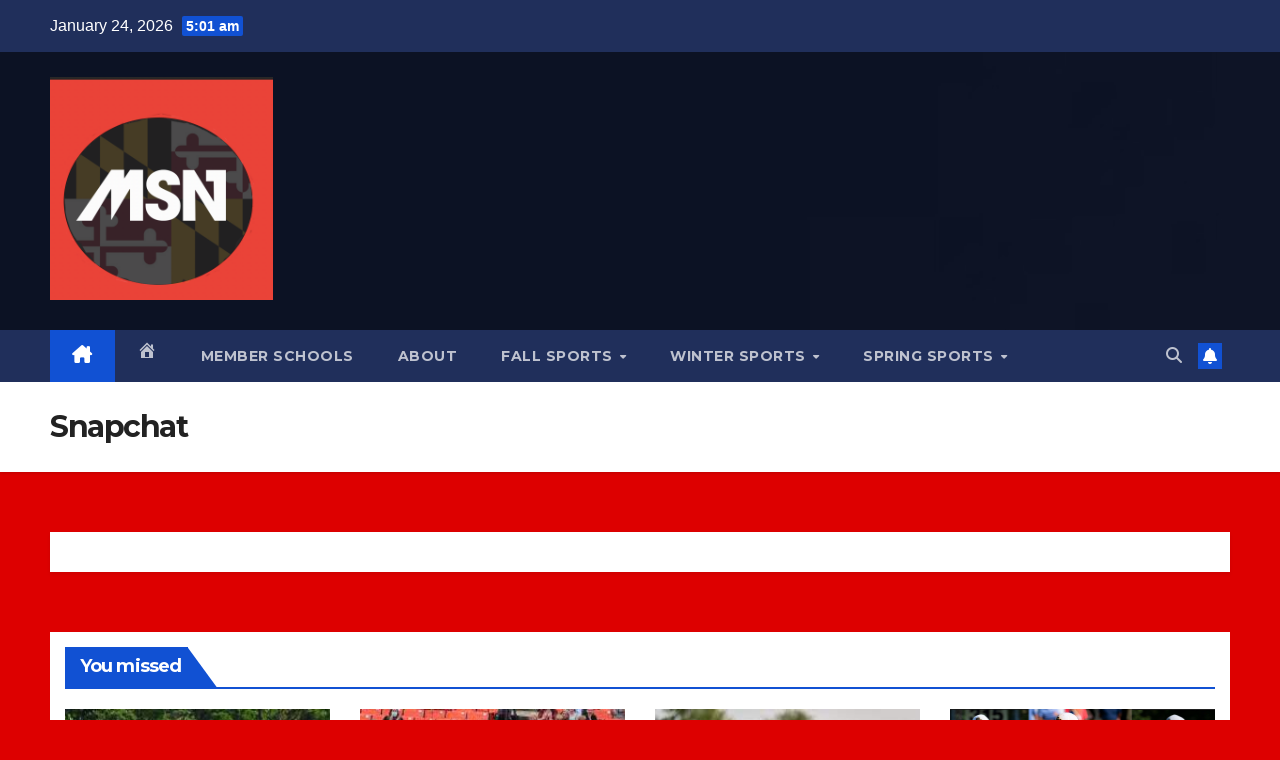

--- FILE ---
content_type: text/html; charset=UTF-8
request_url: https://miaasportsnews.com/snapchat/
body_size: 10047
content:
<!DOCTYPE html>
<html lang="en-US">
<head>
<meta charset="UTF-8">
<meta name="viewport" content="width=device-width, initial-scale=1">
<link rel="profile" href="http://gmpg.org/xfn/11">
<title>Snapchat</title>
<meta name='robots' content='max-image-preview:large' />
	<style>img:is([sizes="auto" i], [sizes^="auto," i]) { contain-intrinsic-size: 3000px 1500px }</style>
	<link rel='dns-prefetch' href='//fonts.googleapis.com' />
<link rel="alternate" type="application/rss+xml" title=" &raquo; Feed" href="https://miaasportsnews.com/feed/" />
<link rel="alternate" type="application/rss+xml" title=" &raquo; Comments Feed" href="https://miaasportsnews.com/comments/feed/" />
<script>
window._wpemojiSettings = {"baseUrl":"https:\/\/s.w.org\/images\/core\/emoji\/16.0.1\/72x72\/","ext":".png","svgUrl":"https:\/\/s.w.org\/images\/core\/emoji\/16.0.1\/svg\/","svgExt":".svg","source":{"concatemoji":"https:\/\/miaasportsnews.com\/wp-includes\/js\/wp-emoji-release.min.js?ver=6.8.3"}};
/*! This file is auto-generated */
!function(s,n){var o,i,e;function c(e){try{var t={supportTests:e,timestamp:(new Date).valueOf()};sessionStorage.setItem(o,JSON.stringify(t))}catch(e){}}function p(e,t,n){e.clearRect(0,0,e.canvas.width,e.canvas.height),e.fillText(t,0,0);var t=new Uint32Array(e.getImageData(0,0,e.canvas.width,e.canvas.height).data),a=(e.clearRect(0,0,e.canvas.width,e.canvas.height),e.fillText(n,0,0),new Uint32Array(e.getImageData(0,0,e.canvas.width,e.canvas.height).data));return t.every(function(e,t){return e===a[t]})}function u(e,t){e.clearRect(0,0,e.canvas.width,e.canvas.height),e.fillText(t,0,0);for(var n=e.getImageData(16,16,1,1),a=0;a<n.data.length;a++)if(0!==n.data[a])return!1;return!0}function f(e,t,n,a){switch(t){case"flag":return n(e,"\ud83c\udff3\ufe0f\u200d\u26a7\ufe0f","\ud83c\udff3\ufe0f\u200b\u26a7\ufe0f")?!1:!n(e,"\ud83c\udde8\ud83c\uddf6","\ud83c\udde8\u200b\ud83c\uddf6")&&!n(e,"\ud83c\udff4\udb40\udc67\udb40\udc62\udb40\udc65\udb40\udc6e\udb40\udc67\udb40\udc7f","\ud83c\udff4\u200b\udb40\udc67\u200b\udb40\udc62\u200b\udb40\udc65\u200b\udb40\udc6e\u200b\udb40\udc67\u200b\udb40\udc7f");case"emoji":return!a(e,"\ud83e\udedf")}return!1}function g(e,t,n,a){var r="undefined"!=typeof WorkerGlobalScope&&self instanceof WorkerGlobalScope?new OffscreenCanvas(300,150):s.createElement("canvas"),o=r.getContext("2d",{willReadFrequently:!0}),i=(o.textBaseline="top",o.font="600 32px Arial",{});return e.forEach(function(e){i[e]=t(o,e,n,a)}),i}function t(e){var t=s.createElement("script");t.src=e,t.defer=!0,s.head.appendChild(t)}"undefined"!=typeof Promise&&(o="wpEmojiSettingsSupports",i=["flag","emoji"],n.supports={everything:!0,everythingExceptFlag:!0},e=new Promise(function(e){s.addEventListener("DOMContentLoaded",e,{once:!0})}),new Promise(function(t){var n=function(){try{var e=JSON.parse(sessionStorage.getItem(o));if("object"==typeof e&&"number"==typeof e.timestamp&&(new Date).valueOf()<e.timestamp+604800&&"object"==typeof e.supportTests)return e.supportTests}catch(e){}return null}();if(!n){if("undefined"!=typeof Worker&&"undefined"!=typeof OffscreenCanvas&&"undefined"!=typeof URL&&URL.createObjectURL&&"undefined"!=typeof Blob)try{var e="postMessage("+g.toString()+"("+[JSON.stringify(i),f.toString(),p.toString(),u.toString()].join(",")+"));",a=new Blob([e],{type:"text/javascript"}),r=new Worker(URL.createObjectURL(a),{name:"wpTestEmojiSupports"});return void(r.onmessage=function(e){c(n=e.data),r.terminate(),t(n)})}catch(e){}c(n=g(i,f,p,u))}t(n)}).then(function(e){for(var t in e)n.supports[t]=e[t],n.supports.everything=n.supports.everything&&n.supports[t],"flag"!==t&&(n.supports.everythingExceptFlag=n.supports.everythingExceptFlag&&n.supports[t]);n.supports.everythingExceptFlag=n.supports.everythingExceptFlag&&!n.supports.flag,n.DOMReady=!1,n.readyCallback=function(){n.DOMReady=!0}}).then(function(){return e}).then(function(){var e;n.supports.everything||(n.readyCallback(),(e=n.source||{}).concatemoji?t(e.concatemoji):e.wpemoji&&e.twemoji&&(t(e.twemoji),t(e.wpemoji)))}))}((window,document),window._wpemojiSettings);
</script>
<style id='wp-emoji-styles-inline-css'>

	img.wp-smiley, img.emoji {
		display: inline !important;
		border: none !important;
		box-shadow: none !important;
		height: 1em !important;
		width: 1em !important;
		margin: 0 0.07em !important;
		vertical-align: -0.1em !important;
		background: none !important;
		padding: 0 !important;
	}
</style>
<link rel='stylesheet' id='wp-block-library-css' href='https://miaasportsnews.com/wp-includes/css/dist/block-library/style.min.css?ver=6.8.3' media='all' />
<style id='wp-block-library-theme-inline-css'>
.wp-block-audio :where(figcaption){color:#555;font-size:13px;text-align:center}.is-dark-theme .wp-block-audio :where(figcaption){color:#ffffffa6}.wp-block-audio{margin:0 0 1em}.wp-block-code{border:1px solid #ccc;border-radius:4px;font-family:Menlo,Consolas,monaco,monospace;padding:.8em 1em}.wp-block-embed :where(figcaption){color:#555;font-size:13px;text-align:center}.is-dark-theme .wp-block-embed :where(figcaption){color:#ffffffa6}.wp-block-embed{margin:0 0 1em}.blocks-gallery-caption{color:#555;font-size:13px;text-align:center}.is-dark-theme .blocks-gallery-caption{color:#ffffffa6}:root :where(.wp-block-image figcaption){color:#555;font-size:13px;text-align:center}.is-dark-theme :root :where(.wp-block-image figcaption){color:#ffffffa6}.wp-block-image{margin:0 0 1em}.wp-block-pullquote{border-bottom:4px solid;border-top:4px solid;color:currentColor;margin-bottom:1.75em}.wp-block-pullquote cite,.wp-block-pullquote footer,.wp-block-pullquote__citation{color:currentColor;font-size:.8125em;font-style:normal;text-transform:uppercase}.wp-block-quote{border-left:.25em solid;margin:0 0 1.75em;padding-left:1em}.wp-block-quote cite,.wp-block-quote footer{color:currentColor;font-size:.8125em;font-style:normal;position:relative}.wp-block-quote:where(.has-text-align-right){border-left:none;border-right:.25em solid;padding-left:0;padding-right:1em}.wp-block-quote:where(.has-text-align-center){border:none;padding-left:0}.wp-block-quote.is-large,.wp-block-quote.is-style-large,.wp-block-quote:where(.is-style-plain){border:none}.wp-block-search .wp-block-search__label{font-weight:700}.wp-block-search__button{border:1px solid #ccc;padding:.375em .625em}:where(.wp-block-group.has-background){padding:1.25em 2.375em}.wp-block-separator.has-css-opacity{opacity:.4}.wp-block-separator{border:none;border-bottom:2px solid;margin-left:auto;margin-right:auto}.wp-block-separator.has-alpha-channel-opacity{opacity:1}.wp-block-separator:not(.is-style-wide):not(.is-style-dots){width:100px}.wp-block-separator.has-background:not(.is-style-dots){border-bottom:none;height:1px}.wp-block-separator.has-background:not(.is-style-wide):not(.is-style-dots){height:2px}.wp-block-table{margin:0 0 1em}.wp-block-table td,.wp-block-table th{word-break:normal}.wp-block-table :where(figcaption){color:#555;font-size:13px;text-align:center}.is-dark-theme .wp-block-table :where(figcaption){color:#ffffffa6}.wp-block-video :where(figcaption){color:#555;font-size:13px;text-align:center}.is-dark-theme .wp-block-video :where(figcaption){color:#ffffffa6}.wp-block-video{margin:0 0 1em}:root :where(.wp-block-template-part.has-background){margin-bottom:0;margin-top:0;padding:1.25em 2.375em}
</style>
<style id='classic-theme-styles-inline-css'>
/*! This file is auto-generated */
.wp-block-button__link{color:#fff;background-color:#32373c;border-radius:9999px;box-shadow:none;text-decoration:none;padding:calc(.667em + 2px) calc(1.333em + 2px);font-size:1.125em}.wp-block-file__button{background:#32373c;color:#fff;text-decoration:none}
</style>
<link rel='stylesheet' id='wpda_form_gutenberg_css-css' href='https://miaasportsnews.com/wp-content/plugins/contact-forms-builder/wpdevart-inc/gutenberg/style.css?ver=6.8.3' media='all' />
<style id='global-styles-inline-css'>
:root{--wp--preset--aspect-ratio--square: 1;--wp--preset--aspect-ratio--4-3: 4/3;--wp--preset--aspect-ratio--3-4: 3/4;--wp--preset--aspect-ratio--3-2: 3/2;--wp--preset--aspect-ratio--2-3: 2/3;--wp--preset--aspect-ratio--16-9: 16/9;--wp--preset--aspect-ratio--9-16: 9/16;--wp--preset--color--black: #000000;--wp--preset--color--cyan-bluish-gray: #abb8c3;--wp--preset--color--white: #ffffff;--wp--preset--color--pale-pink: #f78da7;--wp--preset--color--vivid-red: #cf2e2e;--wp--preset--color--luminous-vivid-orange: #ff6900;--wp--preset--color--luminous-vivid-amber: #fcb900;--wp--preset--color--light-green-cyan: #7bdcb5;--wp--preset--color--vivid-green-cyan: #00d084;--wp--preset--color--pale-cyan-blue: #8ed1fc;--wp--preset--color--vivid-cyan-blue: #0693e3;--wp--preset--color--vivid-purple: #9b51e0;--wp--preset--gradient--vivid-cyan-blue-to-vivid-purple: linear-gradient(135deg,rgba(6,147,227,1) 0%,rgb(155,81,224) 100%);--wp--preset--gradient--light-green-cyan-to-vivid-green-cyan: linear-gradient(135deg,rgb(122,220,180) 0%,rgb(0,208,130) 100%);--wp--preset--gradient--luminous-vivid-amber-to-luminous-vivid-orange: linear-gradient(135deg,rgba(252,185,0,1) 0%,rgba(255,105,0,1) 100%);--wp--preset--gradient--luminous-vivid-orange-to-vivid-red: linear-gradient(135deg,rgba(255,105,0,1) 0%,rgb(207,46,46) 100%);--wp--preset--gradient--very-light-gray-to-cyan-bluish-gray: linear-gradient(135deg,rgb(238,238,238) 0%,rgb(169,184,195) 100%);--wp--preset--gradient--cool-to-warm-spectrum: linear-gradient(135deg,rgb(74,234,220) 0%,rgb(151,120,209) 20%,rgb(207,42,186) 40%,rgb(238,44,130) 60%,rgb(251,105,98) 80%,rgb(254,248,76) 100%);--wp--preset--gradient--blush-light-purple: linear-gradient(135deg,rgb(255,206,236) 0%,rgb(152,150,240) 100%);--wp--preset--gradient--blush-bordeaux: linear-gradient(135deg,rgb(254,205,165) 0%,rgb(254,45,45) 50%,rgb(107,0,62) 100%);--wp--preset--gradient--luminous-dusk: linear-gradient(135deg,rgb(255,203,112) 0%,rgb(199,81,192) 50%,rgb(65,88,208) 100%);--wp--preset--gradient--pale-ocean: linear-gradient(135deg,rgb(255,245,203) 0%,rgb(182,227,212) 50%,rgb(51,167,181) 100%);--wp--preset--gradient--electric-grass: linear-gradient(135deg,rgb(202,248,128) 0%,rgb(113,206,126) 100%);--wp--preset--gradient--midnight: linear-gradient(135deg,rgb(2,3,129) 0%,rgb(40,116,252) 100%);--wp--preset--font-size--small: 13px;--wp--preset--font-size--medium: 20px;--wp--preset--font-size--large: 36px;--wp--preset--font-size--x-large: 42px;--wp--preset--spacing--20: 0.44rem;--wp--preset--spacing--30: 0.67rem;--wp--preset--spacing--40: 1rem;--wp--preset--spacing--50: 1.5rem;--wp--preset--spacing--60: 2.25rem;--wp--preset--spacing--70: 3.38rem;--wp--preset--spacing--80: 5.06rem;--wp--preset--shadow--natural: 6px 6px 9px rgba(0, 0, 0, 0.2);--wp--preset--shadow--deep: 12px 12px 50px rgba(0, 0, 0, 0.4);--wp--preset--shadow--sharp: 6px 6px 0px rgba(0, 0, 0, 0.2);--wp--preset--shadow--outlined: 6px 6px 0px -3px rgba(255, 255, 255, 1), 6px 6px rgba(0, 0, 0, 1);--wp--preset--shadow--crisp: 6px 6px 0px rgba(0, 0, 0, 1);}:root :where(.is-layout-flow) > :first-child{margin-block-start: 0;}:root :where(.is-layout-flow) > :last-child{margin-block-end: 0;}:root :where(.is-layout-flow) > *{margin-block-start: 24px;margin-block-end: 0;}:root :where(.is-layout-constrained) > :first-child{margin-block-start: 0;}:root :where(.is-layout-constrained) > :last-child{margin-block-end: 0;}:root :where(.is-layout-constrained) > *{margin-block-start: 24px;margin-block-end: 0;}:root :where(.is-layout-flex){gap: 24px;}:root :where(.is-layout-grid){gap: 24px;}body .is-layout-flex{display: flex;}.is-layout-flex{flex-wrap: wrap;align-items: center;}.is-layout-flex > :is(*, div){margin: 0;}body .is-layout-grid{display: grid;}.is-layout-grid > :is(*, div){margin: 0;}.has-black-color{color: var(--wp--preset--color--black) !important;}.has-cyan-bluish-gray-color{color: var(--wp--preset--color--cyan-bluish-gray) !important;}.has-white-color{color: var(--wp--preset--color--white) !important;}.has-pale-pink-color{color: var(--wp--preset--color--pale-pink) !important;}.has-vivid-red-color{color: var(--wp--preset--color--vivid-red) !important;}.has-luminous-vivid-orange-color{color: var(--wp--preset--color--luminous-vivid-orange) !important;}.has-luminous-vivid-amber-color{color: var(--wp--preset--color--luminous-vivid-amber) !important;}.has-light-green-cyan-color{color: var(--wp--preset--color--light-green-cyan) !important;}.has-vivid-green-cyan-color{color: var(--wp--preset--color--vivid-green-cyan) !important;}.has-pale-cyan-blue-color{color: var(--wp--preset--color--pale-cyan-blue) !important;}.has-vivid-cyan-blue-color{color: var(--wp--preset--color--vivid-cyan-blue) !important;}.has-vivid-purple-color{color: var(--wp--preset--color--vivid-purple) !important;}.has-black-background-color{background-color: var(--wp--preset--color--black) !important;}.has-cyan-bluish-gray-background-color{background-color: var(--wp--preset--color--cyan-bluish-gray) !important;}.has-white-background-color{background-color: var(--wp--preset--color--white) !important;}.has-pale-pink-background-color{background-color: var(--wp--preset--color--pale-pink) !important;}.has-vivid-red-background-color{background-color: var(--wp--preset--color--vivid-red) !important;}.has-luminous-vivid-orange-background-color{background-color: var(--wp--preset--color--luminous-vivid-orange) !important;}.has-luminous-vivid-amber-background-color{background-color: var(--wp--preset--color--luminous-vivid-amber) !important;}.has-light-green-cyan-background-color{background-color: var(--wp--preset--color--light-green-cyan) !important;}.has-vivid-green-cyan-background-color{background-color: var(--wp--preset--color--vivid-green-cyan) !important;}.has-pale-cyan-blue-background-color{background-color: var(--wp--preset--color--pale-cyan-blue) !important;}.has-vivid-cyan-blue-background-color{background-color: var(--wp--preset--color--vivid-cyan-blue) !important;}.has-vivid-purple-background-color{background-color: var(--wp--preset--color--vivid-purple) !important;}.has-black-border-color{border-color: var(--wp--preset--color--black) !important;}.has-cyan-bluish-gray-border-color{border-color: var(--wp--preset--color--cyan-bluish-gray) !important;}.has-white-border-color{border-color: var(--wp--preset--color--white) !important;}.has-pale-pink-border-color{border-color: var(--wp--preset--color--pale-pink) !important;}.has-vivid-red-border-color{border-color: var(--wp--preset--color--vivid-red) !important;}.has-luminous-vivid-orange-border-color{border-color: var(--wp--preset--color--luminous-vivid-orange) !important;}.has-luminous-vivid-amber-border-color{border-color: var(--wp--preset--color--luminous-vivid-amber) !important;}.has-light-green-cyan-border-color{border-color: var(--wp--preset--color--light-green-cyan) !important;}.has-vivid-green-cyan-border-color{border-color: var(--wp--preset--color--vivid-green-cyan) !important;}.has-pale-cyan-blue-border-color{border-color: var(--wp--preset--color--pale-cyan-blue) !important;}.has-vivid-cyan-blue-border-color{border-color: var(--wp--preset--color--vivid-cyan-blue) !important;}.has-vivid-purple-border-color{border-color: var(--wp--preset--color--vivid-purple) !important;}.has-vivid-cyan-blue-to-vivid-purple-gradient-background{background: var(--wp--preset--gradient--vivid-cyan-blue-to-vivid-purple) !important;}.has-light-green-cyan-to-vivid-green-cyan-gradient-background{background: var(--wp--preset--gradient--light-green-cyan-to-vivid-green-cyan) !important;}.has-luminous-vivid-amber-to-luminous-vivid-orange-gradient-background{background: var(--wp--preset--gradient--luminous-vivid-amber-to-luminous-vivid-orange) !important;}.has-luminous-vivid-orange-to-vivid-red-gradient-background{background: var(--wp--preset--gradient--luminous-vivid-orange-to-vivid-red) !important;}.has-very-light-gray-to-cyan-bluish-gray-gradient-background{background: var(--wp--preset--gradient--very-light-gray-to-cyan-bluish-gray) !important;}.has-cool-to-warm-spectrum-gradient-background{background: var(--wp--preset--gradient--cool-to-warm-spectrum) !important;}.has-blush-light-purple-gradient-background{background: var(--wp--preset--gradient--blush-light-purple) !important;}.has-blush-bordeaux-gradient-background{background: var(--wp--preset--gradient--blush-bordeaux) !important;}.has-luminous-dusk-gradient-background{background: var(--wp--preset--gradient--luminous-dusk) !important;}.has-pale-ocean-gradient-background{background: var(--wp--preset--gradient--pale-ocean) !important;}.has-electric-grass-gradient-background{background: var(--wp--preset--gradient--electric-grass) !important;}.has-midnight-gradient-background{background: var(--wp--preset--gradient--midnight) !important;}.has-small-font-size{font-size: var(--wp--preset--font-size--small) !important;}.has-medium-font-size{font-size: var(--wp--preset--font-size--medium) !important;}.has-large-font-size{font-size: var(--wp--preset--font-size--large) !important;}.has-x-large-font-size{font-size: var(--wp--preset--font-size--x-large) !important;}
:root :where(.wp-block-pullquote){font-size: 1.5em;line-height: 1.6;}
</style>
<link rel='stylesheet' id='wtn-font-awesome-css' href='https://miaasportsnews.com/wp-content/plugins/wp-top-news/assets/css/fontawesome/css/all.min.css?ver=2.4.3' media='' />
<link rel='stylesheet' id='wtn-front-css' href='https://miaasportsnews.com/wp-content/plugins/wp-top-news/assets/css/wtn-front.css?ver=2.4.3' media='all' />
<link rel='stylesheet' id='menu-image-css' href='https://miaasportsnews.com/wp-content/plugins/menu-image/includes/css/menu-image.css?ver=3.13' media='all' />
<link rel='stylesheet' id='dashicons-css' href='https://miaasportsnews.com/wp-includes/css/dashicons.min.css?ver=6.8.3' media='all' />
<link rel='stylesheet' id='sportspress-general-css' href='//miaasportsnews.com/wp-content/plugins/sportspress/assets/css/sportspress.css?ver=2.7.26' media='all' />
<link rel='stylesheet' id='sportspress-icons-css' href='//miaasportsnews.com/wp-content/plugins/sportspress/assets/css/icons.css?ver=2.7.26' media='all' />
<link rel='stylesheet' id='sportspress-roboto-css' href='//fonts.googleapis.com/css?family=Roboto%3A400%2C500&#038;subset=cyrillic%2Ccyrillic-ext%2Cgreek%2Cgreek-ext%2Clatin-ext%2Cvietnamese&#038;ver=2.7' media='all' />
<link rel='stylesheet' id='sportspress-style-css' href='//miaasportsnews.com/wp-content/plugins/sportspress/assets/css/sportspress-style.css?ver=2.7' media='all' />
<link rel='stylesheet' id='sportspress-style-ltr-css' href='//miaasportsnews.com/wp-content/plugins/sportspress/assets/css/sportspress-style-ltr.css?ver=2.7' media='all' />
<link rel='stylesheet' id='wp-components-css' href='https://miaasportsnews.com/wp-includes/css/dist/components/style.min.css?ver=6.8.3' media='all' />
<link rel='stylesheet' id='godaddy-styles-css' href='https://miaasportsnews.com/wp-content/mu-plugins/vendor/wpex/godaddy-launch/includes/Dependencies/GoDaddy/Styles/build/latest.css?ver=2.0.2' media='all' />
<link rel='stylesheet' id='daextletal-google-font-1-css' href='https://fonts.googleapis.com/css2?family=Open+Sans&#038;ver=1.22#038;display=swap' media='all' />
<link rel='stylesheet' id='daextletal-general-css' href='https://miaasportsnews.com/wp-content/plugins/league-table-lite/public/assets/css/general.min.css?ver=1.22' media='all' />
<link rel='stylesheet' id='newsup-fonts-css' href='//fonts.googleapis.com/css?family=Montserrat%3A400%2C500%2C700%2C800%7CWork%2BSans%3A300%2C400%2C500%2C600%2C700%2C800%2C900%26display%3Dswap&#038;subset=latin%2Clatin-ext' media='all' />
<link rel='stylesheet' id='bootstrap-css' href='https://miaasportsnews.com/wp-content/themes/newsup/css/bootstrap.css?ver=6.8.3' media='all' />
<link rel='stylesheet' id='newsup-style-css' href='https://miaasportsnews.com/wp-content/themes/newsup/style.css?ver=6.8.3' media='all' />
<link rel='stylesheet' id='newsup-default-css' href='https://miaasportsnews.com/wp-content/themes/newsup/css/colors/default.css?ver=6.8.3' media='all' />
<link rel='stylesheet' id='font-awesome-5-all-css' href='https://miaasportsnews.com/wp-content/themes/newsup/css/font-awesome/css/all.min.css?ver=6.8.3' media='all' />
<link rel='stylesheet' id='font-awesome-4-shim-css' href='https://miaasportsnews.com/wp-content/themes/newsup/css/font-awesome/css/v4-shims.min.css?ver=6.8.3' media='all' />
<link rel='stylesheet' id='owl-carousel-css' href='https://miaasportsnews.com/wp-content/themes/newsup/css/owl.carousel.css?ver=6.8.3' media='all' />
<link rel='stylesheet' id='smartmenus-css' href='https://miaasportsnews.com/wp-content/themes/newsup/css/jquery.smartmenus.bootstrap.css?ver=6.8.3' media='all' />
<link rel='stylesheet' id='newsup-custom-css-css' href='https://miaasportsnews.com/wp-content/themes/newsup/inc/ansar/customize/css/customizer.css?ver=1.0' media='all' />
<style type="text/css"></style><script src="https://miaasportsnews.com/wp-includes/js/jquery/jquery.min.js?ver=3.7.1" id="jquery-core-js"></script>
<script src="https://miaasportsnews.com/wp-includes/js/jquery/jquery-migrate.min.js?ver=3.4.1" id="jquery-migrate-js"></script>
<script src="https://miaasportsnews.com/wp-content/themes/newsup/js/navigation.js?ver=6.8.3" id="newsup-navigation-js"></script>
<script src="https://miaasportsnews.com/wp-content/themes/newsup/js/bootstrap.js?ver=6.8.3" id="bootstrap-js"></script>
<script src="https://miaasportsnews.com/wp-content/themes/newsup/js/owl.carousel.min.js?ver=6.8.3" id="owl-carousel-min-js"></script>
<script src="https://miaasportsnews.com/wp-content/themes/newsup/js/jquery.smartmenus.js?ver=6.8.3" id="smartmenus-js-js"></script>
<script src="https://miaasportsnews.com/wp-content/themes/newsup/js/jquery.smartmenus.bootstrap.js?ver=6.8.3" id="bootstrap-smartmenus-js-js"></script>
<script src="https://miaasportsnews.com/wp-content/themes/newsup/js/jquery.marquee.js?ver=6.8.3" id="newsup-marquee-js-js"></script>
<script src="https://miaasportsnews.com/wp-content/themes/newsup/js/main.js?ver=6.8.3" id="newsup-main-js-js"></script>
<link rel="https://api.w.org/" href="https://miaasportsnews.com/wp-json/" /><link rel="alternate" title="JSON" type="application/json" href="https://miaasportsnews.com/wp-json/wp/v2/pages/42" /><link rel="EditURI" type="application/rsd+xml" title="RSD" href="https://miaasportsnews.com/xmlrpc.php?rsd" />
<link rel="canonical" href="https://miaasportsnews.com/snapchat/" />
<link rel='shortlink' href='https://miaasportsnews.com/?p=42' />
<link rel="alternate" title="oEmbed (JSON)" type="application/json+oembed" href="https://miaasportsnews.com/wp-json/oembed/1.0/embed?url=https%3A%2F%2Fmiaasportsnews.com%2Fsnapchat%2F" />
<link rel="alternate" title="oEmbed (XML)" type="text/xml+oembed" href="https://miaasportsnews.com/wp-json/oembed/1.0/embed?url=https%3A%2F%2Fmiaasportsnews.com%2Fsnapchat%2F&#038;format=xml" />
 
<style type="text/css" id="custom-background-css">
    .wrapper { background-color: dd0000; }
</style>
    <style type="text/css">
            body .site-title a,
        body .site-description {
            color: #ffffff;
        }

        .site-branding-text .site-title a {
                font-size: 31px;
            }

            @media only screen and (max-width: 640px) {
                .site-branding-text .site-title a {
                    font-size: 40px;

                }
            }

            @media only screen and (max-width: 375px) {
                .site-branding-text .site-title a {
                    font-size: 32px;

                }
            }

        </style>
    <style id="custom-background-css">
body.custom-background { background-color: #dd0000; background-image: url("https://miaasportsnews.com/wp-content/uploads/2023/08/black1.jpeg"); background-position: center top; background-size: auto; background-repeat: no-repeat; background-attachment: fixed; }
</style>
	<link rel="icon" href="https://miaasportsnews.com/wp-content/uploads/2022/01/cropped-aa-md-32x32.jpeg" sizes="32x32" />
<link rel="icon" href="https://miaasportsnews.com/wp-content/uploads/2022/01/cropped-aa-md-192x192.jpeg" sizes="192x192" />
<link rel="apple-touch-icon" href="https://miaasportsnews.com/wp-content/uploads/2022/01/cropped-aa-md-180x180.jpeg" />
<meta name="msapplication-TileImage" content="https://miaasportsnews.com/wp-content/uploads/2022/01/cropped-aa-md-270x270.jpeg" />
</head>
<body class="wp-singular page-template-default page page-id-42 custom-background wp-custom-logo wp-embed-responsive wp-theme-newsup ta-hide-date-author-in-list" >
<div id="page" class="site">
<a class="skip-link screen-reader-text" href="#content">
Skip to content</a>
  <div class="wrapper" id="custom-background-css">
    <header class="mg-headwidget">
      <!--==================== TOP BAR ====================-->
      <div class="mg-head-detail hidden-xs">
    <div class="container-fluid">
        <div class="row align-items-center">
            <div class="col-md-6 col-xs-12">
                <ul class="info-left">
                                <li>January 24, 2026                <span class="time">  5:01 am</span>
                        </li>
                        </ul>
            </div>
            <div class="col-md-6 col-xs-12">
                <ul class="mg-social info-right">
                                    </ul>
            </div>
        </div>
    </div>
</div>
      <div class="clearfix"></div>

      
      <div class="mg-nav-widget-area-back" style='background-image: url("https://miaasportsnews.com/wp-content/uploads/2023/08/cropped-cropped-black1-1.jpeg" );'>
                <div class="overlay">
          <div class="inner"  style="background-color:rgba(32,47,91,0.4);" > 
              <div class="container-fluid">
                  <div class="mg-nav-widget-area">
                    <div class="row align-items-center">
                      <div class="col-md-3 text-center-xs">
                        <div class="navbar-header">
                          <div class="site-logo">
                            <a href="https://miaasportsnews.com/" class="navbar-brand" rel="home"><img width="948" height="948" src="https://miaasportsnews.com/wp-content/uploads/2023/08/cropped-Screenshot-2023-08-28-at-3.31.34-PM.png" class="custom-logo" alt="" decoding="async" fetchpriority="high" srcset="https://miaasportsnews.com/wp-content/uploads/2023/08/cropped-Screenshot-2023-08-28-at-3.31.34-PM.png 948w, https://miaasportsnews.com/wp-content/uploads/2023/08/cropped-Screenshot-2023-08-28-at-3.31.34-PM-300x300.png 300w, https://miaasportsnews.com/wp-content/uploads/2023/08/cropped-Screenshot-2023-08-28-at-3.31.34-PM-150x150.png 150w, https://miaasportsnews.com/wp-content/uploads/2023/08/cropped-Screenshot-2023-08-28-at-3.31.34-PM-768x768.png 768w, https://miaasportsnews.com/wp-content/uploads/2023/08/cropped-Screenshot-2023-08-28-at-3.31.34-PM-128x128.png 128w, https://miaasportsnews.com/wp-content/uploads/2023/08/cropped-Screenshot-2023-08-28-at-3.31.34-PM-32x32.png 32w, https://miaasportsnews.com/wp-content/uploads/2023/08/cropped-Screenshot-2023-08-28-at-3.31.34-PM-24x24.png 24w, https://miaasportsnews.com/wp-content/uploads/2023/08/cropped-Screenshot-2023-08-28-at-3.31.34-PM-36x36.png 36w, https://miaasportsnews.com/wp-content/uploads/2023/08/cropped-Screenshot-2023-08-28-at-3.31.34-PM-48x48.png 48w" sizes="(max-width: 948px) 100vw, 948px" /></a>                          </div>
                          <div class="site-branding-text ">
                                                            <p class="site-title"> <a href="https://miaasportsnews.com/" rel="home"></a></p>
                                                            <p class="site-description"></p>
                          </div>    
                        </div>
                      </div>
                                          </div>
                  </div>
              </div>
          </div>
        </div>
      </div>
    <div class="mg-menu-full">
      <nav class="navbar navbar-expand-lg navbar-wp">
        <div class="container-fluid">
          <!-- Right nav -->
          <div class="m-header align-items-center">
                            <a class="mobilehomebtn" href="https://miaasportsnews.com"><span class="fa-solid fa-house-chimney"></span></a>
              <!-- navbar-toggle -->
              <button class="navbar-toggler mx-auto" type="button" data-toggle="collapse" data-target="#navbar-wp" aria-controls="navbarSupportedContent" aria-expanded="false" aria-label="Toggle navigation">
                <span class="burger">
                  <span class="burger-line"></span>
                  <span class="burger-line"></span>
                  <span class="burger-line"></span>
                </span>
              </button>
              <!-- /navbar-toggle -->
                          <div class="dropdown show mg-search-box pr-2">
                <a class="dropdown-toggle msearch ml-auto" href="#" role="button" id="dropdownMenuLink" data-toggle="dropdown" aria-haspopup="true" aria-expanded="false">
                <i class="fas fa-search"></i>
                </a> 
                <div class="dropdown-menu searchinner" aria-labelledby="dropdownMenuLink">
                    <form role="search" method="get" id="searchform" action="https://miaasportsnews.com/">
  <div class="input-group">
    <input type="search" class="form-control" placeholder="Search" value="" name="s" />
    <span class="input-group-btn btn-default">
    <button type="submit" class="btn"> <i class="fas fa-search"></i> </button>
    </span> </div>
</form>                </div>
            </div>
                  <a href="#" target="_blank" class="btn-bell btn-theme mx-2"><i class="fa fa-bell"></i></a>
                      
          </div>
          <!-- /Right nav --> 
          <div class="collapse navbar-collapse" id="navbar-wp">
            <div class="d-md-block">
              <ul id="menu-dropdown" class="nav navbar-nav mr-auto "><li class="active home"><a class="homebtn" href="https://miaasportsnews.com"><span class='fa-solid fa-house-chimney'></span></a></li><li id="menu-item-503" class="menu-item menu-item-type-post_type menu-item-object-page menu-item-home menu-item-503"><a class="nav-link" title="Home" href="https://miaasportsnews.com/about/"><span class="menu-image-title-hide menu-image-title">Home</span><span class="dashicons dashicons-admin-home hide-menu-image-icons"></span></a></li>
<li id="menu-item-650" class="menu-item menu-item-type-post_type menu-item-object-page menu-item-650"><a class="nav-link" title="Member Schools" href="https://miaasportsnews.com/member-schools/">Member Schools</a></li>
<li id="menu-item-517" class="menu-item menu-item-type-post_type menu-item-object-page menu-item-517"><a class="nav-link" title="About" href="https://miaasportsnews.com/about-2/">About</a></li>
<li id="menu-item-788" class="menu-item menu-item-type-post_type menu-item-object-page menu-item-has-children menu-item-788 dropdown"><a class="nav-link" title="Fall Sports" href="https://miaasportsnews.com/fall-sports/" data-toggle="dropdown" class="dropdown-toggle">Fall Sports </a>
<ul role="menu" class=" dropdown-menu">
	<li id="menu-item-177" class="menu-item menu-item-type-post_type menu-item-object-page menu-item-177"><a class="dropdown-item" title="Football" href="https://miaasportsnews.com/football/">Football</a></li>
	<li id="menu-item-181" class="menu-item menu-item-type-post_type menu-item-object-page menu-item-181"><a class="dropdown-item" title="Soccer" href="https://miaasportsnews.com/soccer/">Soccer</a></li>
	<li id="menu-item-431" class="menu-item menu-item-type-post_type menu-item-object-page menu-item-431"><a class="dropdown-item" title="Volleyball" href="https://miaasportsnews.com/volleyball/">Volleyball</a></li>
	<li id="menu-item-804" class="menu-item menu-item-type-post_type menu-item-object-page menu-item-804"><a class="dropdown-item" title="Water Polo" href="https://miaasportsnews.com/water-polo/">Water Polo</a></li>
	<li id="menu-item-182" class="menu-item menu-item-type-post_type menu-item-object-page menu-item-182"><a class="dropdown-item" title="XC" href="https://miaasportsnews.com/xc/">XC</a></li>
</ul>
</li>
<li id="menu-item-787" class="menu-item menu-item-type-post_type menu-item-object-page menu-item-has-children menu-item-787 dropdown"><a class="nav-link" title="Winter Sports" href="https://miaasportsnews.com/winter-sports/" data-toggle="dropdown" class="dropdown-toggle">Winter Sports </a>
<ul role="menu" class=" dropdown-menu">
	<li id="menu-item-176" class="menu-item menu-item-type-post_type menu-item-object-page menu-item-176"><a class="dropdown-item" title="Basketball" href="https://miaasportsnews.com/basketball/">Basketball</a></li>
	<li id="menu-item-178" class="menu-item menu-item-type-post_type menu-item-object-page menu-item-178"><a class="dropdown-item" title="Ice Hockey" href="https://miaasportsnews.com/ice-hockey/">Ice Hockey</a></li>
	<li id="menu-item-796" class="menu-item menu-item-type-post_type menu-item-object-page menu-item-796"><a class="dropdown-item" title="Indoor Track" href="https://miaasportsnews.com/indoor-track-2/">Indoor Track</a></li>
	<li id="menu-item-805" class="menu-item menu-item-type-post_type menu-item-object-page menu-item-805"><a class="dropdown-item" title="Swimming" href="https://miaasportsnews.com/swimming/">Swimming</a></li>
	<li id="menu-item-793" class="menu-item menu-item-type-post_type menu-item-object-page menu-item-793"><a class="dropdown-item" title="Wrestling" href="https://miaasportsnews.com/wrestling/">Wrestling</a></li>
</ul>
</li>
<li id="menu-item-786" class="menu-item menu-item-type-post_type menu-item-object-page menu-item-has-children menu-item-786 dropdown"><a class="nav-link" title="Spring Sports" href="https://miaasportsnews.com/spring-sports/" data-toggle="dropdown" class="dropdown-toggle">Spring Sports </a>
<ul role="menu" class=" dropdown-menu">
	<li id="menu-item-333" class="menu-item menu-item-type-post_type menu-item-object-page menu-item-333"><a class="dropdown-item" title="Baseball" href="https://miaasportsnews.com/baseball/">Baseball</a></li>
	<li id="menu-item-803" class="menu-item menu-item-type-post_type menu-item-object-page menu-item-803"><a class="dropdown-item" title="Golf" href="https://miaasportsnews.com/golf/">Golf</a></li>
	<li id="menu-item-180" class="menu-item menu-item-type-post_type menu-item-object-page menu-item-180"><a class="dropdown-item" title="Lacrosse" href="https://miaasportsnews.com/lacrosse/">Lacrosse</a></li>
	<li id="menu-item-778" class="menu-item menu-item-type-post_type menu-item-object-page menu-item-778"><a class="dropdown-item" title="Tennis" href="https://miaasportsnews.com/tennis/">Tennis</a></li>
	<li id="menu-item-779" class="menu-item menu-item-type-post_type menu-item-object-page menu-item-779"><a class="dropdown-item" title="Track" href="https://miaasportsnews.com/track/">Track</a></li>
</ul>
</li>
</ul>            </div>      
          </div>
          <!-- Right nav -->
          <div class="desk-header d-lg-flex pl-3 ml-auto my-2 my-lg-0 position-relative align-items-center">
                        <div class="dropdown show mg-search-box pr-2">
                <a class="dropdown-toggle msearch ml-auto" href="#" role="button" id="dropdownMenuLink" data-toggle="dropdown" aria-haspopup="true" aria-expanded="false">
                <i class="fas fa-search"></i>
                </a> 
                <div class="dropdown-menu searchinner" aria-labelledby="dropdownMenuLink">
                    <form role="search" method="get" id="searchform" action="https://miaasportsnews.com/">
  <div class="input-group">
    <input type="search" class="form-control" placeholder="Search" value="" name="s" />
    <span class="input-group-btn btn-default">
    <button type="submit" class="btn"> <i class="fas fa-search"></i> </button>
    </span> </div>
</form>                </div>
            </div>
                  <a href="#" target="_blank" class="btn-bell btn-theme mx-2"><i class="fa fa-bell"></i></a>
                  </div>
          <!-- /Right nav -->
      </div>
      </nav> <!-- /Navigation -->
    </div>
</header>
<div class="clearfix"></div> <!--==================== Newsup breadcrumb section ====================-->
<div class="mg-breadcrumb-section" style='background: url("https://miaasportsnews.com/wp-content/uploads/2023/08/cropped-cropped-black1-1.jpeg" ) repeat scroll center 0 #143745;'>
   <div class="overlay">       <div class="container-fluid">
        <div class="row">
          <div class="col-md-12 col-sm-12">
            <div class="mg-breadcrumb-title">
                              <h1 class="title">Snapchat</h1>
                          </div>
          </div>
        </div>
      </div>
   </div> </div>
<div class="clearfix"></div><!--==================== main content section ====================-->
<main id="content" class="page-class content">
    <div class="container-fluid">
      	<div class="row">
			<!-- Blog Area -->
			
			<div class="col-md-12">
				<div class="mg-card-box padding-20"> 	
				</div>
			</div>
			<!--Sidebar Area-->
						<!--Sidebar Area-->
			</div>
	</div>
</main>
    <div class="container-fluid missed-section mg-posts-sec-inner">
          
        <div class="missed-inner">
            <div class="row">
                                <div class="col-md-12">
                    <div class="mg-sec-title">
                        <!-- mg-sec-title -->
                        <h4>You missed</h4>
                    </div>
                </div>
                                <!--col-md-3-->
                <div class="col-lg-3 col-sm-6 pulse animated">
                    <div class="mg-blog-post-3 minh back-img mb-lg-0"  style="background-image: url('https://miaasportsnews.com/wp-content/uploads/2022/05/blbaseball.jpeg');" >
                        <a class="link-div" href="https://miaasportsnews.com/miaa-b-postseason-outlook-rankings/"></a>
                        <div class="mg-blog-inner">
                        <div class="mg-blog-category"><a class="newsup-categories category-color-1" href="https://miaasportsnews.com/category/uncategorized/" alt="View all posts in Uncategorized"> 
                                 Uncategorized
                             </a></div> 
                        <h4 class="title"> <a href="https://miaasportsnews.com/miaa-b-postseason-outlook-rankings/" title="Permalink to: MIAA &#8216;B&#8217; Postseason Outlook &#038; Rankings"> MIAA &#8216;B&#8217; Postseason Outlook &#038; Rankings</a> </h4>
                                    <div class="mg-blog-meta"> 
                    <span class="mg-blog-date"><i class="fas fa-clock"></i>
            <a href="https://miaasportsnews.com/2022/05/">
                May 9, 2022            </a>
        </span>
            <a class="auth" href="https://miaasportsnews.com/author/millertrey/">
            <i class="fas fa-user-circle"></i>millertrey        </a>
            </div> 
                            </div>
                    </div>
                </div>
                <!--/col-md-3-->
                                <!--col-md-3-->
                <div class="col-lg-3 col-sm-6 pulse animated">
                    <div class="mg-blog-post-3 minh back-img mb-lg-0"  style="background-image: url('https://miaasportsnews.com/wp-content/uploads/2022/05/sjcp.jpeg');" >
                        <a class="link-div" href="https://miaasportsnews.com/boys-latin-defeats-st-johns-in-clash-of-b-conference-titans/"></a>
                        <div class="mg-blog-inner">
                        <div class="mg-blog-category"><a class="newsup-categories category-color-1" href="https://miaasportsnews.com/category/uncategorized/" alt="View all posts in Uncategorized"> 
                                 Uncategorized
                             </a></div> 
                        <h4 class="title"> <a href="https://miaasportsnews.com/boys-latin-defeats-st-johns-in-clash-of-b-conference-titans/" title="Permalink to: Boys&#8217; Latin Defeats St. John&#8217;s in Clash of &#8220;B&#8221; Conference Titans"> Boys&#8217; Latin Defeats St. John&#8217;s in Clash of &#8220;B&#8221; Conference Titans</a> </h4>
                                    <div class="mg-blog-meta"> 
                    <span class="mg-blog-date"><i class="fas fa-clock"></i>
            <a href="https://miaasportsnews.com/2022/05/">
                May 3, 2022            </a>
        </span>
            <a class="auth" href="https://miaasportsnews.com/author/millertrey/">
            <i class="fas fa-user-circle"></i>millertrey        </a>
            </div> 
                            </div>
                    </div>
                </div>
                <!--/col-md-3-->
                                <!--col-md-3-->
                <div class="col-lg-3 col-sm-6 pulse animated">
                    <div class="mg-blog-post-3 minh back-img mb-lg-0"  style="background-image: url('https://miaasportsnews.com/wp-content/uploads/2022/05/hb.jpeg');" >
                        <a class="link-div" href="https://miaasportsnews.com/curleys-ryan-edmonds-hits-3-hrs-vs-john-carroll/"></a>
                        <div class="mg-blog-inner">
                        <div class="mg-blog-category"><a class="newsup-categories category-color-1" href="https://miaasportsnews.com/category/uncategorized/" alt="View all posts in Uncategorized"> 
                                 Uncategorized
                             </a></div> 
                        <h4 class="title"> <a href="https://miaasportsnews.com/curleys-ryan-edmonds-hits-3-hrs-vs-john-carroll/" title="Permalink to: Curley&#8217;s Ryan Edmonds hits 3 HRs vs. John Carroll"> Curley&#8217;s Ryan Edmonds hits 3 HRs vs. John Carroll</a> </h4>
                                    <div class="mg-blog-meta"> 
                    <span class="mg-blog-date"><i class="fas fa-clock"></i>
            <a href="https://miaasportsnews.com/2022/05/">
                May 1, 2022            </a>
        </span>
            <a class="auth" href="https://miaasportsnews.com/author/millertrey/">
            <i class="fas fa-user-circle"></i>millertrey        </a>
            </div> 
                            </div>
                    </div>
                </div>
                <!--/col-md-3-->
                                <!--col-md-3-->
                <div class="col-lg-3 col-sm-6 pulse animated">
                    <div class="mg-blog-post-3 minh back-img mb-lg-0"  style="background-image: url('https://miaasportsnews.com/wp-content/uploads/2022/04/stp.png');" >
                        <a class="link-div" href="https://miaasportsnews.com/keys-to-success-an-interview-with-st-pauls-head-baseball-coach-dave-miele/"></a>
                        <div class="mg-blog-inner">
                        <div class="mg-blog-category"><a class="newsup-categories category-color-1" href="https://miaasportsnews.com/category/uncategorized/" alt="View all posts in Uncategorized"> 
                                 Uncategorized
                             </a></div> 
                        <h4 class="title"> <a href="https://miaasportsnews.com/keys-to-success-an-interview-with-st-pauls-head-baseball-coach-dave-miele/" title="Permalink to: Keys To Success: An Interview with St. Paul&#8217;s Head Baseball Coach, Dave Miele"> Keys To Success: An Interview with St. Paul&#8217;s Head Baseball Coach, Dave Miele</a> </h4>
                                    <div class="mg-blog-meta"> 
                    <span class="mg-blog-date"><i class="fas fa-clock"></i>
            <a href="https://miaasportsnews.com/2022/04/">
                April 24, 2022            </a>
        </span>
            <a class="auth" href="https://miaasportsnews.com/author/millertrey/">
            <i class="fas fa-user-circle"></i>millertrey        </a>
            </div> 
                            </div>
                    </div>
                </div>
                <!--/col-md-3-->
                            </div>
        </div>
            </div>
    <!--==================== FOOTER AREA ====================-->
        <footer class="footer back-img" >
        <div class="overlay" >
                <!--Start mg-footer-widget-area-->
                <!--End mg-footer-widget-area-->
            <!--Start mg-footer-widget-area-->
        <div class="mg-footer-bottom-area">
            <div class="container-fluid">
                            <div class="row align-items-center">
                    <!--col-md-4-->
                    <div class="col-md-6">
                        <div class="site-logo">
                            <a href="https://miaasportsnews.com/" class="navbar-brand" rel="home"><img width="948" height="948" src="https://miaasportsnews.com/wp-content/uploads/2023/08/cropped-Screenshot-2023-08-28-at-3.31.34-PM.png" class="custom-logo" alt="" decoding="async" srcset="https://miaasportsnews.com/wp-content/uploads/2023/08/cropped-Screenshot-2023-08-28-at-3.31.34-PM.png 948w, https://miaasportsnews.com/wp-content/uploads/2023/08/cropped-Screenshot-2023-08-28-at-3.31.34-PM-300x300.png 300w, https://miaasportsnews.com/wp-content/uploads/2023/08/cropped-Screenshot-2023-08-28-at-3.31.34-PM-150x150.png 150w, https://miaasportsnews.com/wp-content/uploads/2023/08/cropped-Screenshot-2023-08-28-at-3.31.34-PM-768x768.png 768w, https://miaasportsnews.com/wp-content/uploads/2023/08/cropped-Screenshot-2023-08-28-at-3.31.34-PM-128x128.png 128w, https://miaasportsnews.com/wp-content/uploads/2023/08/cropped-Screenshot-2023-08-28-at-3.31.34-PM-32x32.png 32w, https://miaasportsnews.com/wp-content/uploads/2023/08/cropped-Screenshot-2023-08-28-at-3.31.34-PM-24x24.png 24w, https://miaasportsnews.com/wp-content/uploads/2023/08/cropped-Screenshot-2023-08-28-at-3.31.34-PM-36x36.png 36w, https://miaasportsnews.com/wp-content/uploads/2023/08/cropped-Screenshot-2023-08-28-at-3.31.34-PM-48x48.png 48w" sizes="(max-width: 948px) 100vw, 948px" /></a>                        </div>
                                                <div class="site-branding-text">
                            <p class="site-title-footer"> <a href="https://miaasportsnews.com/" rel="home"></a></p>
                            <p class="site-description-footer"></p>
                        </div>
                                            </div>
                    
                    <div class="col-md-6 text-right text-xs">
                        <ul class="mg-social">
                                    <!--/col-md-4-->  
         
                        </ul>
                    </div>
                </div>
                <!--/row-->
            </div>
            <!--/container-->
        </div>
        <!--End mg-footer-widget-area-->
                <div class="mg-footer-copyright">
                        <div class="container-fluid">
            <div class="row">
                 
                <div class="col-md-6 text-xs "> 
                    <p>
                    <a href="https://wordpress.org/">
                    Proudly powered by WordPress                    </a>
                    <span class="sep"> | </span>
                    Theme: Newsup by <a href="https://themeansar.com/" rel="designer">Themeansar</a>.                    </p>
                </div>
                                            <div class="col-md-6 text-md-right text-xs">
                            <ul id="menu-social-media-2" class="info-right justify-content-center justify-content-md-end "><li id="menu-item-612" class="menu-item menu-item-type-custom menu-item-object-custom menu-item-612"><a class="nav-link" title="Instagram" href="https://www.instagram.com/miaasportsnews/">Instagram</a></li>
<li id="menu-item-627" class="menu-item menu-item-type-custom menu-item-object-custom menu-item-627"><a class="nav-link" title="Snapchat" href="https://www.snapchat.com/add/%5Bmiaasports%5D">Snapchat</a></li>
<li id="menu-item-623" class="menu-item menu-item-type-custom menu-item-object-custom menu-item-623"><a class="nav-link" title="Twitter" href="https://twitter.com/miaasportsnews/">Twitter</a></li>
</ul>                        </div>
                                    </div>
            </div>
        </div>
                </div>
        <!--/overlay-->
        </div>
    </footer>
    <!--/footer-->
  </div>
    <!--/wrapper-->
    <!--Scroll To Top-->
        <a href="#" class="ta_upscr bounceInup animated"><i class="fas fa-angle-up"></i></a>
    <!-- /Scroll To Top -->
<script type="speculationrules">
{"prefetch":[{"source":"document","where":{"and":[{"href_matches":"\/*"},{"not":{"href_matches":["\/wp-*.php","\/wp-admin\/*","\/wp-content\/uploads\/*","\/wp-content\/*","\/wp-content\/plugins\/*","\/wp-content\/themes\/newsup\/*","\/*\\?(.+)"]}},{"not":{"selector_matches":"a[rel~=\"nofollow\"]"}},{"not":{"selector_matches":".no-prefetch, .no-prefetch a"}}]},"eagerness":"conservative"}]}
</script>
	<style>
		.wp-block-search .wp-block-search__label::before, .mg-widget .wp-block-group h2:before, .mg-sidebar .mg-widget .wtitle::before, .mg-sec-title h4::before, footer .mg-widget h6::before {
			background: inherit;
		}
	</style>
	<script src="https://miaasportsnews.com/wp-content/plugins/wp-top-news/assets/js/acmeticker.min.js?ver=2.4.3" id="wtn-acmeticker-js"></script>
<script src="https://miaasportsnews.com/wp-content/plugins/wp-top-news/assets/js/wtn-front.js?ver=2.4.3" id="wtn-front-js"></script>
<script src="https://miaasportsnews.com/wp-content/plugins/coblocks/dist/js/coblocks-animation.js?ver=3.1.16" id="coblocks-animation-js"></script>
<script src="https://miaasportsnews.com/wp-content/plugins/coblocks/dist/js/vendors/tiny-swiper.js?ver=3.1.16" id="coblocks-tiny-swiper-js"></script>
<script id="coblocks-tinyswiper-initializer-js-extra">
var coblocksTinyswiper = {"carouselPrevButtonAriaLabel":"Previous","carouselNextButtonAriaLabel":"Next","sliderImageAriaLabel":"Image"};
</script>
<script src="https://miaasportsnews.com/wp-content/plugins/coblocks/dist/js/coblocks-tinyswiper-initializer.js?ver=3.1.16" id="coblocks-tinyswiper-initializer-js"></script>
<script src="https://miaasportsnews.com/wp-content/plugins/sportspress/assets/js/jquery.dataTables.min.js?ver=1.10.4" id="jquery-datatables-js"></script>
<script id="sportspress-js-extra">
var localized_strings = {"days":"days","hrs":"hrs","mins":"mins","secs":"secs","previous":"Previous","next":"Next"};
</script>
<script src="https://miaasportsnews.com/wp-content/plugins/sportspress/assets/js/sportspress.js?ver=2.7.26" id="sportspress-js"></script>
<script src="https://miaasportsnews.com/wp-content/plugins/league-table-lite/public/assets/js/tablesorter/jquery.tablesorter-min.js?ver=1.22" id="daextletal-tablesorter-js"></script>
<script src="https://miaasportsnews.com/wp-content/plugins/league-table-lite/public/assets/js/general.min.js?ver=1.22" id="daextletal-general-js"></script>
<script src="https://miaasportsnews.com/wp-content/themes/newsup/js/custom.js?ver=6.8.3" id="newsup-custom-js"></script>
	<script>
	/(trident|msie)/i.test(navigator.userAgent)&&document.getElementById&&window.addEventListener&&window.addEventListener("hashchange",function(){var t,e=location.hash.substring(1);/^[A-z0-9_-]+$/.test(e)&&(t=document.getElementById(e))&&(/^(?:a|select|input|button|textarea)$/i.test(t.tagName)||(t.tabIndex=-1),t.focus())},!1);
	</script>
	</body>
</html>